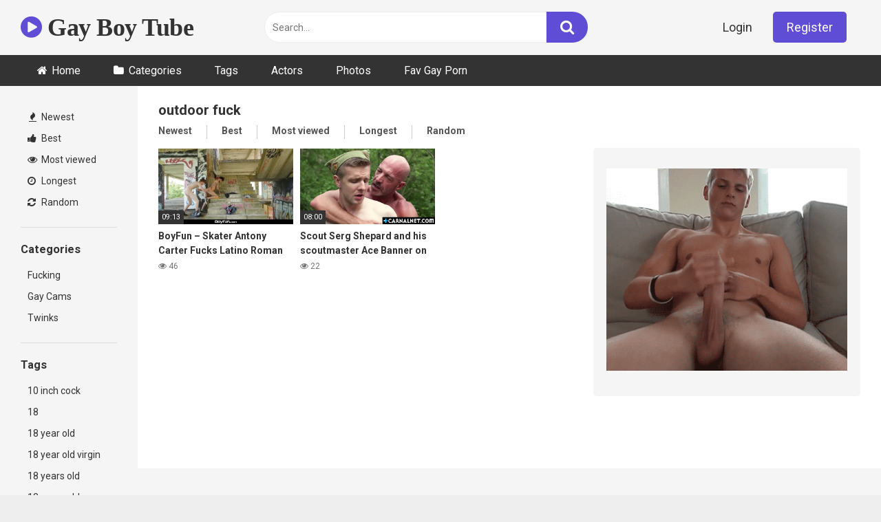

--- FILE ---
content_type: text/html; charset=UTF-8
request_url: https://gayboytube.org/tag/outdoor-fuck/
body_size: 14232
content:
<!DOCTYPE html>


<html lang="en-US">
<head>
<meta charset="UTF-8">
<meta content='width=device-width, initial-scale=1.0, maximum-scale=1.0, user-scalable=0' name='viewport' />
<link rel="profile" href="https://gmpg.org/xfn/11">
<link rel="icon" href="https://gayboytube.org/wp-content/uploads/2019/01/gayboytube.png">

<!-- Meta social networks -->

<!-- Temp Style -->


<style>
	.post-thumbnail {
		aspect-ratio: 16/9;
	}
	.post-thumbnail video,
	.post-thumbnail img {
		object-fit: cover;
	}

			@import url(https://fonts.googleapis.com/css?family=Open+Sans);
		body.custom-background {
		background-image: url();
		background-color: #181818!important;
		background-repeat: repeat;
		background-attachment: fixed;
	}
	.site-title a {
		font-family: Open Sans;
		font-size: 36px;
	}
	.site-branding .logo img {
		max-width: 300px;
		max-height: 120px;
		margin-top: 0px;
		margin-left: 0px;
	}
	a,
	.site-title a i,
	.thumb-block:hover span.title,
	.categories-list .thumb-block:hover .entry-header .cat-title:before,
	.required,
	.post-like a:hover i,
	.top-bar i:hover,
	.menu-toggle i,
	.main-navigation.toggled li:hover > a,
	.main-navigation.toggled li.focus > a,
	.main-navigation.toggled li.current_page_item > a,
	.main-navigation.toggled li.current-menu-item > a,
	#filters .filters-select:after,
	.top-bar .membership a i,
	.thumb-block:hover .photos-count i,
	.aside-filters span:hover a,
	.aside-filters span:hover a i,
	.filters a.active,
	.filters a:hover,
	.archive-aside a:hover,
	#video-links a:hover,
	#video-links a:hover i,
	.video-share .video-share-url a#clickme:hover,
	a#show-sharing-buttons.active,
	a#show-sharing-buttons.active i,
	.morelink:hover,
	.morelink:hover i,
	.footer-menu-container a:hover,
	.categories-list .thumb-block:hover .entry-header span,
	.tags-letter-block .tag-items .tag-item a:hover,
	.menu-toggle-open,
	.search-open {
		color: #5F4ED5;
	}
	button,
	.button,
	.btn,
	input[type="button"],
	input[type="reset"],
	input[type="submit"],
	.pagination ul li a.current,
	.pagination ul li a:hover,
	body #filters .label.secondary.active,
	.label.secondary:hover,
	.widget_categories ul li a:hover,
	a.tag-cloud-link:hover,
	.template-actors li a:hover,
	.rating-bar-meter,
	.vjs-play-progress,
	#filters .filters-options span:hover,
	.top-bar .social-share a:hover,
	.thumb-block:hover span.hd-video,
	.label:hover,
	.label:focus,
	.label:active,
	.mobile-pagination .pagination-nav span,
	.mobile-pagination .pagination-nav a {
		background-color: #5F4ED5!important;
	}
	button:hover,
	.button:hover {
		background-color: lighten(#5F4ED5,50%);
	}
	#video-tabs button.tab-link.active,
	.page-title,
	.page .entry-title,
	.comments-title,
	.comment-reply-title,
	input[type="text"]:focus,
	input[type="email"]:focus,
	input[type="url"]:focus,
	input[type="password"]:focus,
	input[type="search"]:focus,
	input[type="number"]:focus,
	input[type="tel"]:focus,
	input[type="range"]:focus,
	input[type="date"]:focus,
	input[type="month"]:focus,
	input[type="week"]:focus,
	input[type="time"]:focus,
	input[type="datetime"]:focus,
	input[type="datetime-local"]:focus,
	input[type="color"]:focus,
	textarea:focus,
	.filters a.active {
		border-color: #5F4ED5!important;
	}
	ul li.current-menu-item a {
		border-bottom-color: #5F4ED5!important;
	}
	.logo-watermark-img {
		max-width: px;
	}
	.video-js .vjs-big-play-button {
		background-color: #5F4ED5!important;
		border-color: #5F4ED5!important;
	}
</style>

<!-- Google Analytics -->

<!-- Meta Verification -->

<title>outdoor fuck &#8211; Gay Boy Tube</title>
<meta name='robots' content='max-image-preview:large' />

            <script data-no-defer="1" data-ezscrex="false" data-cfasync="false" data-pagespeed-no-defer data-cookieconsent="ignore">
                var ctPublicFunctions = {"_ajax_nonce":"1dd38ef059","_rest_nonce":"ac65c1f6ae","_ajax_url":"\/wp-admin\/admin-ajax.php","_rest_url":"https:\/\/gayboytube.org\/wp-json\/","data__cookies_type":"none","data__ajax_type":"rest","data__bot_detector_enabled":0,"data__frontend_data_log_enabled":1,"cookiePrefix":"","wprocket_detected":false,"host_url":"gayboytube.org","text__ee_click_to_select":"Click to select the whole data","text__ee_original_email":"The complete one is","text__ee_got_it":"Got it","text__ee_blocked":"Blocked","text__ee_cannot_connect":"Cannot connect","text__ee_cannot_decode":"Can not decode email. Unknown reason","text__ee_email_decoder":"CleanTalk email decoder","text__ee_wait_for_decoding":"The magic is on the way!","text__ee_decoding_process":"Please wait a few seconds while we decode the contact data."}
            </script>
        
            <script data-no-defer="1" data-ezscrex="false" data-cfasync="false" data-pagespeed-no-defer data-cookieconsent="ignore">
                var ctPublic = {"_ajax_nonce":"1dd38ef059","settings__forms__check_internal":"0","settings__forms__check_external":"0","settings__forms__force_protection":0,"settings__forms__search_test":"1","settings__forms__wc_add_to_cart":"0","settings__data__bot_detector_enabled":0,"settings__sfw__anti_crawler":0,"blog_home":"https:\/\/gayboytube.org\/","pixel__setting":"3","pixel__enabled":false,"pixel__url":"https:\/\/moderate11-v4.cleantalk.org\/pixel\/dbae815d834d0813d30231a3fe913d73.gif","data__email_check_before_post":"1","data__email_check_exist_post":0,"data__cookies_type":"none","data__key_is_ok":true,"data__visible_fields_required":true,"wl_brandname":"Anti-Spam by CleanTalk","wl_brandname_short":"CleanTalk","ct_checkjs_key":936144254,"emailEncoderPassKey":"32091029f74c0b32b8d86b7906740f4f","bot_detector_forms_excluded":"W10=","advancedCacheExists":false,"varnishCacheExists":false,"wc_ajax_add_to_cart":false,"theRealPerson":{"phrases":{"trpHeading":"The Real Person Badge!","trpContent1":"The commenter acts as a real person and verified as not a bot.","trpContent2":" Anti-Spam by CleanTalk","trpContentLearnMore":"Learn more"},"trpContentLink":"https:\/\/cleantalk.org\/help\/the-real-person?utm_id=&amp;utm_term=&amp;utm_source=admin_side&amp;utm_medium=trp_badge&amp;utm_content=trp_badge_link_click&amp;utm_campaign=apbct_links","imgPersonUrl":"https:\/\/gayboytube.org\/wp-content\/plugins\/cleantalk-spam-protect\/css\/images\/real_user.svg","imgShieldUrl":"https:\/\/gayboytube.org\/wp-content\/plugins\/cleantalk-spam-protect\/css\/images\/shield.svg"}}
            </script>
        <link rel='dns-prefetch' href='//fonts.googleapis.com' />
<link rel="alternate" type="application/rss+xml" title="Gay Boy Tube &raquo; Feed" href="https://gayboytube.org/feed/" />
<link rel="alternate" type="application/rss+xml" title="Gay Boy Tube &raquo; Comments Feed" href="https://gayboytube.org/comments/feed/" />
<link rel="alternate" type="application/rss+xml" title="Gay Boy Tube &raquo; outdoor fuck Tag Feed" href="https://gayboytube.org/tag/outdoor-fuck/feed/" />
<style id='wp-img-auto-sizes-contain-inline-css' type='text/css'>
img:is([sizes=auto i],[sizes^="auto," i]){contain-intrinsic-size:3000px 1500px}
/*# sourceURL=wp-img-auto-sizes-contain-inline-css */
</style>
<style id='wp-emoji-styles-inline-css' type='text/css'>

	img.wp-smiley, img.emoji {
		display: inline !important;
		border: none !important;
		box-shadow: none !important;
		height: 1em !important;
		width: 1em !important;
		margin: 0 0.07em !important;
		vertical-align: -0.1em !important;
		background: none !important;
		padding: 0 !important;
	}
/*# sourceURL=wp-emoji-styles-inline-css */
</style>
<link rel='stylesheet' id='cleantalk-public-css-css' href='https://gayboytube.org/wp-content/plugins/cleantalk-spam-protect/css/cleantalk-public.min.css?ver=6.70.1_1766332799' type='text/css' media='all' />
<link rel='stylesheet' id='cleantalk-email-decoder-css-css' href='https://gayboytube.org/wp-content/plugins/cleantalk-spam-protect/css/cleantalk-email-decoder.min.css?ver=6.70.1_1766332799' type='text/css' media='all' />
<link rel='stylesheet' id='cleantalk-trp-css-css' href='https://gayboytube.org/wp-content/plugins/cleantalk-spam-protect/css/cleantalk-trp.min.css?ver=6.70.1_1766332799' type='text/css' media='all' />
<link rel='stylesheet' id='wpst-font-awesome-css' href='https://gayboytube.org/wp-content/themes/ultimatube/assets/stylesheets/font-awesome/css/font-awesome.min.css?ver=4.7.0' type='text/css' media='all' />
<link rel='stylesheet' id='wpst-style-css' href='https://gayboytube.org/wp-content/themes/ultimatube/style.css?ver=1.6.0.1766332864' type='text/css' media='all' />
<link rel='stylesheet' id='wpst-roboto-font-css' href='https://fonts.googleapis.com/css?family=Roboto%3A400%2C700&#038;ver=1.6.0' type='text/css' media='all' />
<script type="text/javascript" src="https://gayboytube.org/wp-content/plugins/cleantalk-spam-protect/js/apbct-public-bundle_gathering.min.js?ver=6.70.1_1766332799" id="apbct-public-bundle_gathering.min-js-js"></script>
<script type="text/javascript" src="https://gayboytube.org/wp-includes/js/jquery/jquery.min.js?ver=3.7.1" id="jquery-core-js"></script>
<script type="text/javascript" src="https://gayboytube.org/wp-includes/js/jquery/jquery-migrate.min.js?ver=3.4.1" id="jquery-migrate-js"></script>
<link rel="https://api.w.org/" href="https://gayboytube.org/wp-json/" /><link rel="alternate" title="JSON" type="application/json" href="https://gayboytube.org/wp-json/wp/v2/tags/2607" /><link rel="EditURI" type="application/rsd+xml" title="RSD" href="https://gayboytube.org/xmlrpc.php?rsd" />
<meta name="generator" content="WordPress 6.9" />
<link rel="icon" href="https://gayboytube.org/wp-content/uploads/2017/06/cropped-gayboytube-150x150.png" sizes="32x32" />
<link rel="icon" href="https://gayboytube.org/wp-content/uploads/2017/06/cropped-gayboytube-300x300.png" sizes="192x192" />
<link rel="apple-touch-icon" href="https://gayboytube.org/wp-content/uploads/2017/06/cropped-gayboytube-300x300.png" />
<meta name="msapplication-TileImage" content="https://gayboytube.org/wp-content/uploads/2017/06/cropped-gayboytube-300x300.png" />
</head>  <body  class="archive tag tag-outdoor-fuck tag-2607 wp-theme-ultimatube hfeed">  <div id="page"> 	<a class="skip-link screen-reader-text" href="#content">Skip to content</a>  	<div class="header row"> 		<div class="site-branding"> 			<div class="logo"> 															<p class="site-title"><a href="https://gayboytube.org/" rel="home"> 																								<i class="fa fa-play-circle"></i> 	Gay Boy Tube</a></p> 										 				 							</div> 		</div><!-- .site-branding --> 		 		<div class="search-menu-mobile"> 	<div class="header-search-mobile"> 		<i class="fa fa-search"></i>     	</div>	 	<div id="menu-toggle"> 		<i class="fa fa-bars"></i> 	</div> </div>  <div class="header-search"> 	<form method="get" id="searchform" action="https://gayboytube.org/">         					<input class="input-group-field" value="Search..." name="s" id="s" onfocus="if (this.value == 'Search...') {this.value = '';}" onblur="if (this.value == '') {this.value = 'Search...';}" type="text" /> 				 		<input class="fa-input" type="submit" id="searchsubmit" value="&#xf002;" />         	</form> </div> 		<nav id="site-navigation" class="main-navigation" role="navigation"> 							<div class="membership">                                                           					                         						<span class="login"><a href="#wpst-login">Login</a></span>                         						<span class="login"><a class="button" href="#wpst-register">Register</a></span> 									</div> 						<div id="head-mobile"></div> 			<div class="button-nav"></div>			 			<ul id="menu-main-menu" class="menu"><li id="menu-item-5782" class="home-icon menu-item menu-item-type-custom menu-item-object-custom menu-item-home menu-item-5782"><a href="https://gayboytube.org">Home</a></li> <li id="menu-item-5783" class="cat-icon menu-item menu-item-type-post_type menu-item-object-page menu-item-5783"><a href="https://gayboytube.org/categories/">Categories</a></li> <li id="menu-item-12298" class="menu-item menu-item-type-post_type menu-item-object-page menu-item-12298"><a href="https://gayboytube.org/tags/">Tags</a></li> <li id="menu-item-12299" class="menu-item menu-item-type-post_type menu-item-object-page menu-item-12299"><a href="https://gayboytube.org/actors/">Actors</a></li> <li id="menu-item-6429" class="menu-item menu-item-type-post_type menu-item-object-page menu-item-6429"><a href="https://gayboytube.org/photos/">Photos</a></li> <li id="menu-item-11419" class="menu-item menu-item-type-custom menu-item-object-custom menu-item-11419"><a href="https://favgayporn.com/">Fav Gay Porn</a></li> </ul>		</nav> 	</div> 	<div class="clear"></div>   			<div class="happy-header-mobile"> 			<p><a target="_blank" href="https://favgayporn.com/category/best-gay-twinks-tubes/"><img border="0" src="https://gayboytube.org/wp-content/uploads/2019/01/tbf08.gif" width="300" height="50"></a></p>		</div>		 	 	<div id="content" class="site-content row"> 	<div id="primary" class="content-area"> 		<main id="main" class="site-main  					with-aside" role="main"> 			<div class="archive-aside"> 	     				<div class="aside-block aside-filters">        	 			<span><a class="" href="https://gayboytube.org/?filter=latest"><i class="fa fa-fire"></i> Newest</a></span> 			<span><a class="" href="https://gayboytube.org/?filter=popular"><i class="fa fa-thumbs-up"></i> Best</a></span> 			<span><a class="" href="https://gayboytube.org/?filter=most-viewed"><i class="fa fa-eye"></i> Most viewed</a></span>			 			<span><a class="" href="https://gayboytube.org/?filter=longest"><i class="fa fa-clock-o"></i> Longest</a></span> 			<span><a class="" href="https://gayboytube.org/?filter=random"><i class="fa fa-refresh"></i> Random</a></span>      		</div> 				<div class="aside-block aside-cats"> 			<h3>Categories</h3> 			<a href="https://gayboytube.org/category/fucking/" class="">Fucking</a><a href="https://gayboytube.org/category/gay-cams/" class="">Gay Cams</a><a href="https://gayboytube.org/category/twinks/" class="">Twinks</a>		</div> 				<div class="aside-block aside-tags"> 			<h3>Tags</h3> 			<a href="https://gayboytube.org/tag/10-inch-cock/" class="">10 inch cock</a><a href="https://gayboytube.org/tag/18/" class="">18</a><a href="https://gayboytube.org/tag/18-year-old/" class="">18 year old</a><a href="https://gayboytube.org/tag/18-year-old-virgin/" class="">18 year old virgin</a><a href="https://gayboytube.org/tag/18-years-old/" class="">18 years old</a><a href="https://gayboytube.org/tag/18-years-old-amateur/" class="">18 years old amateur</a><a href="https://gayboytube.org/tag/18yr/" class="">18yr</a><a href="https://gayboytube.org/tag/1st-time-anal/" class="">1st time anal</a><a href="https://gayboytube.org/tag/1st-time-cocksucker/" class="">1st time cocksucker</a><a href="https://gayboytube.org/tag/2b/" class="">2b</a><a href="https://gayboytube.org/tag/2b-cosplay/" class="">2b cosplay</a><a href="https://gayboytube.org/tag/3some/" class="">3some</a>				<a class="show-all-link" href="https://gayboytube.org/tags" title="All tags">All tags <i class="fa fa-angle-right"></i></a> 					</div> 				<div class="aside-block aside-actors"> 			<h3>Actors</h3>  			<a href="https://gayboytube.org/actor/ace/" class="">Ace</a><a href="https://gayboytube.org/actor/alex-killian/" class="">Alex Killian</a><a href="https://gayboytube.org/actor/alex-mecum/" class="">Alex Mecum</a><a href="https://gayboytube.org/actor/andy-taylor/" class="">Andy Taylor</a><a href="https://gayboytube.org/actor/ashton-summers/" class="">Ashton Summers</a><a href="https://gayboytube.org/actor/atlanta-grey/" class="">Atlanta Grey</a><a href="https://gayboytube.org/actor/austin-young/" class="">Austin Young</a><a href="https://gayboytube.org/actor/bastian-karim/" class="">Bastian Karim</a><a href="https://gayboytube.org/actor/bishop-angus/" class="">Bishop Angus</a><a href="https://gayboytube.org/actor/brad-kalvo/" class="">Brad Kalvo</a><a href="https://gayboytube.org/actor/brent-corrigan/" class="">Brent Corrigan</a><a href="https://gayboytube.org/actor/cage/" class="">Cage</a><a href="https://gayboytube.org/actor/chad-piper/" class="">Chad Piper</a><a href="https://gayboytube.org/actor/chenny/" class="">Chenny</a><a href="https://gayboytube.org/actor/colby-chambers/" class="">Colby Chambers</a><a href="https://gayboytube.org/actor/colby-london/" class="">Colby London</a><a href="https://gayboytube.org/actor/cooper-steel/" class="">Cooper Steel</a><a href="https://gayboytube.org/actor/craig-kennedy/" class="">Craig Kennedy</a><a href="https://gayboytube.org/actor/dakota/" class="">Dakota</a><a href="https://gayboytube.org/actor/dallas-steele/" class="">Dallas Steele</a><a href="https://gayboytube.org/actor/dante-martin/" class="">Dante Martin</a><a href="https://gayboytube.org/actor/derek-cline/" class="">Derek Cline</a><a href="https://gayboytube.org/actor/derrick-dime/" class="">Derrick Dime</a><a href="https://gayboytube.org/actor/devin-lewis/" class="">Devin Lewis</a><a href="https://gayboytube.org/actor/ethan-slade/" class="">Ethan Slade</a>				<a class="show-all-link" href="https://gayboytube.org/actors" title="All actors">All actors <i class="fa fa-angle-right"></i></a> 					</div> 	</div>			<div class="archive-content clearfix-after"> 									<header class="page-header"> 						<h1 class="widget-title">outdoor fuck</h1>     		<div class="filters"> 		<a class="filter-title" href="#!">Newest</a> 		<div class="filters-list"> 				 				<a class="" href="/tag/outdoor-fuck/?filter=latest">Newest</a> 				<a class="" href="/tag/outdoor-fuck/?filter=popular">Best</a>	 				<a class="" href="/tag/outdoor-fuck/?filter=most-viewed">Most viewed</a>				 				<a class="" href="/tag/outdoor-fuck/?filter=longest">Longest</a> 				<a class="" href="/tag/outdoor-fuck/?filter=random">Random</a>	 					</div> 	</div> 					</header><!-- .page-header --> 															<div class="video-list-content  																with-happy">						 						<div class="videos-list">						 							 <article data-video-id="video_1" data-main-thumb="https://gayboytube.org/wp-content/uploads/2025/03/boyfun-skater-antony-carter-fucks-latino-roman-capellini-outdoors-bareback.jpg" data-thumbs="https://ei.phncdn.com/videos/202006/23/326339912/original/(m=eafTGgaaaa)(mh=1sZQLFb5mo8Jzxdl)1.jpg,https://ei.phncdn.com/videos/202006/23/326339912/original/(m=eafTGgaaaa)(mh=1sZQLFb5mo8Jzxdl)2.jpg,https://ei.phncdn.com/videos/202006/23/326339912/original/(m=eafTGgaaaa)(mh=1sZQLFb5mo8Jzxdl)3.jpg,https://ei.phncdn.com/videos/202006/23/326339912/original/(m=eafTGgaaaa)(mh=1sZQLFb5mo8Jzxdl)4.jpg,https://ei.phncdn.com/videos/202006/23/326339912/original/(m=eafTGgaaaa)(mh=1sZQLFb5mo8Jzxdl)5.jpg,https://ei.phncdn.com/videos/202006/23/326339912/original/(m=eafTGgaaaa)(mh=1sZQLFb5mo8Jzxdl)6.jpg,https://ei.phncdn.com/videos/202006/23/326339912/original/(m=eafTGgaaaa)(mh=1sZQLFb5mo8Jzxdl)7.jpg,https://ei.phncdn.com/videos/202006/23/326339912/original/(m=eafTGgaaaa)(mh=1sZQLFb5mo8Jzxdl)8.jpg,https://ei.phncdn.com/videos/202006/23/326339912/original/(m=eafTGgaaaa)(mh=1sZQLFb5mo8Jzxdl)9.jpg,https://ei.phncdn.com/videos/202006/23/326339912/original/(m=eafTGgaaaa)(mh=1sZQLFb5mo8Jzxdl)10.jpg,https://ei.phncdn.com/videos/202006/23/326339912/original/(m=eafTGgaaaa)(mh=1sZQLFb5mo8Jzxdl)11.jpg,https://ei.phncdn.com/videos/202006/23/326339912/original/(m=eafTGgaaaa)(mh=1sZQLFb5mo8Jzxdl)12.jpg,https://ei.phncdn.com/videos/202006/23/326339912/original/(m=eafTGgaaaa)(mh=1sZQLFb5mo8Jzxdl)13.jpg,https://ei.phncdn.com/videos/202006/23/326339912/original/(m=eafTGgaaaa)(mh=1sZQLFb5mo8Jzxdl)14.jpg,https://ei.phncdn.com/videos/202006/23/326339912/original/(m=eafTGgaaaa)(mh=1sZQLFb5mo8Jzxdl)15.jpg,https://ei.phncdn.com/videos/202006/23/326339912/original/(m=eafTGgaaaa)(mh=1sZQLFb5mo8Jzxdl)16.jpg" class="thumb-block video-preview-item post-11901 post type-post status-publish format-video has-post-thumbnail hentry category-fucking tag-antony-carter tag-bareback tag-bareback-twinks tag-big-cock tag-boyfun tag-european tag-outdoor-blowjob tag-outdoor-fuck tag-outdoor-sex tag-outside tag-public tag-roman-capellini tag-twink-fuck tag-twink-porn tag-twinks-fucking post_format-post-format-video" data-post-id="11901"> 	<a href="https://gayboytube.org/boyfun-skater-antony-carter-fucks-latino-roman-capellini-outdoors-bareback/" title="BoyFun &#8211; Skater Antony Carter Fucks Latino Roman Capellini Outdoors Bareback"> 		<div class="post-thumbnail"> 			 			<div class="post-thumbnail-container"><img class="video-main-thumb" width="300" height="168.75" src="https://gayboytube.org/wp-content/uploads/2025/03/boyfun-skater-antony-carter-fucks-latino-roman-capellini-outdoors-bareback.jpg" alt="BoyFun &#8211; Skater Antony Carter Fucks Latino Roman Capellini Outdoors Bareback"></div>			<div class="video-overlay"></div>  						<span class="duration">09:13</span>		</div> 		<header class="entry-header"> 			<span class="title">BoyFun &#8211; Skater Antony Carter Fucks Latino Roman Capellini Outdoors Bareback</span> 							<div class="under-thumb"> 					<span class="views"><i class="fa fa-eye"></i> 46</span>									</div> 					</header> 	</a> </article>  <article data-video-id="video_2" data-main-thumb="https://gayboytube.org/wp-content/uploads/2024/09/scout-serg-shepard-and-his-scoutmaster-ace-banner-on-their-hiking-that-ends-up-into-an-outdoor-fuck-sesh.jpg" data-trailer="https://gayboytube.org/wp-content/uploads/2024/09/scout-serg-shepard-and-his-scoutmaster-ace-banner-on-their-hiking-that-ends-up-into-an-outdoor-fuck-sesh.mp4" class="thumb-block video-preview-item post-10718 post type-post status-publish format-video has-post-thumbnail hentry category-fucking tag-banner tag-fuck tag-outdoor tag-outdoor-fuck post_format-post-format-video actors-ace" data-post-id="10718"> 	<a href="https://gayboytube.org/scout-serg-shepard-and-his-scoutmaster-ace-banner-on-their-hiking-that-ends-up-into-an-outdoor-fuck-sesh/" title="Scout Serg Shepard and his scoutmaster Ace Banner on their hiking that ends up into an outdoor fuck sesh"> 		<div class="post-thumbnail"> 			 			<div class="post-thumbnail-container"><img class="video-main-thumb" width="300" height="168.75" src="https://gayboytube.org/wp-content/uploads/2024/09/scout-serg-shepard-and-his-scoutmaster-ace-banner-on-their-hiking-that-ends-up-into-an-outdoor-fuck-sesh.jpg" alt="Scout Serg Shepard and his scoutmaster Ace Banner on their hiking that ends up into an outdoor fuck sesh"></div>			<div class="video-overlay"></div>  						<span class="duration">08:00</span>		</div> 		<header class="entry-header"> 			<span class="title">Scout Serg Shepard and his scoutmaster Ace Banner on their hiking that ends up into an outdoor fuck sesh</span> 							<div class="under-thumb"> 					<span class="views"><i class="fa fa-eye"></i> 22</span>									</div> 					</header> 	</a> </article> 						</div> 													<div class="video-archive-ad"> 								<p><a target="_blank" href="https://www.gaylivecamly.com/"><img border="0" src="https://gayboytube.org/wp-content/uploads/2017/06/cam.gif" width="350" height="294"></a></p>							</div> 											</div> 								</div> 		</main><!-- #main --> 	</div><!-- #primary --> 		<div class="clear"></div>  					<div class="happy-footer"> 				<table border="0" width="100%">    <tr>      <td width="33%" align="center"><p><a target="_blank" href="https://www.gaylivecamly.com/"><img border="0" src="https://gayboytube.org/wp-content/uploads/2017/06/cam.gif" width="350" height="294"></a></p></td>      <td width="33%" align="center"><p><a target="_blank" href="https://gaylivecams.org/"><img border="0" src="https://gayboytube.org/wp-content/uploads/2017/06/cams.gif" width="350" height="294"></a></p></td>      <td width="34%" align="center"><p><a target="_blank" href="https://www.cutegaycams.com/"><img border="0" src="https://gayboytube.org/wp-content/uploads/2020/10/cam1.gif" width="350" height="294"></a></p></td>    </tr>  </table>  			</div> 							<div class="happy-footer-mobile"> 				<p><a href="https://www.gaylivecamly.com/"><img border="0" src="https://gayboytube.org/wp-content/uploads/2019/01/big.gif" width="300" height="389"></a></p>    			</div> 				 					<div class="footer-widget-zone">	 				<div class="row">				 					<div class="four-columns-footer"> 						<section id="widget_videos_block-5" class="widget widget_videos_block">			 	<a class="more-videos label" href="https://gayboytube.org/?filter=random													"><i class="fa fa-plus"></i> <span>More videos</span></a>  	<div class="video-widget-container"> 	<div class="videos-list"> 							 <article data-video-id="video_3" data-main-thumb="https://gayboytube.org/wp-content/uploads/2025/03/cuddle-up-scene-4.jpg" data-thumbs="https://ei.phncdn.com/videos/201603/28/72195392/original/(m=eafTGgaaaa)(mh=jGL3vNldpFRfOQQM)1.jpg,https://ei.phncdn.com/videos/201603/28/72195392/original/(m=eafTGgaaaa)(mh=jGL3vNldpFRfOQQM)2.jpg,https://ei.phncdn.com/videos/201603/28/72195392/original/(m=eafTGgaaaa)(mh=jGL3vNldpFRfOQQM)3.jpg,https://ei.phncdn.com/videos/201603/28/72195392/original/(m=eafTGgaaaa)(mh=jGL3vNldpFRfOQQM)4.jpg,https://ei.phncdn.com/videos/201603/28/72195392/original/(m=eafTGgaaaa)(mh=jGL3vNldpFRfOQQM)5.jpg,https://ei.phncdn.com/videos/201603/28/72195392/original/(m=eafTGgaaaa)(mh=jGL3vNldpFRfOQQM)6.jpg,https://ei.phncdn.com/videos/201603/28/72195392/original/(m=eafTGgaaaa)(mh=jGL3vNldpFRfOQQM)7.jpg,https://ei.phncdn.com/videos/201603/28/72195392/original/(m=eafTGgaaaa)(mh=jGL3vNldpFRfOQQM)8.jpg,https://ei.phncdn.com/videos/201603/28/72195392/original/(m=eafTGgaaaa)(mh=jGL3vNldpFRfOQQM)9.jpg,https://ei.phncdn.com/videos/201603/28/72195392/original/(m=eafTGgaaaa)(mh=jGL3vNldpFRfOQQM)10.jpg,https://ei.phncdn.com/videos/201603/28/72195392/original/(m=eafTGgaaaa)(mh=jGL3vNldpFRfOQQM)11.jpg,https://ei.phncdn.com/videos/201603/28/72195392/original/(m=eafTGgaaaa)(mh=jGL3vNldpFRfOQQM)12.jpg,https://ei.phncdn.com/videos/201603/28/72195392/original/(m=eafTGgaaaa)(mh=jGL3vNldpFRfOQQM)13.jpg,https://ei.phncdn.com/videos/201603/28/72195392/original/(m=eafTGgaaaa)(mh=jGL3vNldpFRfOQQM)14.jpg,https://ei.phncdn.com/videos/201603/28/72195392/original/(m=eafTGgaaaa)(mh=jGL3vNldpFRfOQQM)15.jpg,https://ei.phncdn.com/videos/201603/28/72195392/original/(m=eafTGgaaaa)(mh=jGL3vNldpFRfOQQM)16.jpg" class="thumb-block video-preview-item post-12141 post type-post status-publish format-video has-post-thumbnail hentry category-fucking tag-anal tag-bareback-anal tag-bareback-twinks tag-double-anal tag-gays-bareback tag-gays-boys tag-gays-fucking tag-staxus tag-teen-twinks tag-twinks-anal tag-twinks-raw tag-young-twinks post_format-post-format-video" data-post-id="12141"> 	<a href="https://gayboytube.org/cuddle-up-scene-4/" title="cuddle up scene 4"> 		<div class="post-thumbnail"> 			 			<div class="post-thumbnail-container"><img class="video-main-thumb" width="300" height="168.75" src="https://gayboytube.org/wp-content/uploads/2025/03/cuddle-up-scene-4.jpg" alt="cuddle up scene 4"></div>			<div class="video-overlay"></div>  						<span class="duration">05:00</span>		</div> 		<header class="entry-header"> 			<span class="title">cuddle up scene 4</span> 							<div class="under-thumb"> 					<span class="views"><i class="fa fa-eye"></i> 161</span>									</div> 					</header> 	</a> </article> 						 <article data-video-id="video_4" data-main-thumb="https://gayboytube.org/wp-content/uploads/2024/09/barebacked-by-hot-cop.jpg" data-trailer="https://gayboytube.org/wp-content/uploads/2024/09/barebacked-by-hot-cop.mp4" class="thumb-block video-preview-item post-10657 post type-post status-publish format-video has-post-thumbnail hentry category-fucking tag-cop tag-hot post_format-post-format-video" data-post-id="10657"> 	<a href="https://gayboytube.org/barebacked-by-hot-cop/" title="Barebacked by hot cop"> 		<div class="post-thumbnail"> 			 			<div class="post-thumbnail-container"><img class="video-main-thumb" width="300" height="168.75" src="https://gayboytube.org/wp-content/uploads/2024/09/barebacked-by-hot-cop.jpg" alt="Barebacked by hot cop"></div>			<div class="video-overlay"></div>  						<span class="duration">07:00</span>		</div> 		<header class="entry-header"> 			<span class="title">Barebacked by hot cop</span> 							<div class="under-thumb"> 					<span class="views"><i class="fa fa-eye"></i> 19</span>									</div> 					</header> 	</a> </article> 						 <article data-video-id="video_5" data-main-thumb="https://gayboytube.org/wp-content/uploads/2025/03/japanese-twinks-eating-ass-sucking-dick-and-fucking-tight-asian-asses.jpg" data-thumbs="https://ei.phncdn.com/videos/201908/18/242409591/original/(m=eafTGgaaaa)(mh=pMN-T-FKtVQpZoFN)1.jpg,https://ei.phncdn.com/videos/201908/18/242409591/original/(m=eafTGgaaaa)(mh=pMN-T-FKtVQpZoFN)2.jpg,https://ei.phncdn.com/videos/201908/18/242409591/original/(m=eafTGgaaaa)(mh=pMN-T-FKtVQpZoFN)3.jpg,https://ei.phncdn.com/videos/201908/18/242409591/original/(m=eafTGgaaaa)(mh=pMN-T-FKtVQpZoFN)4.jpg,https://ei.phncdn.com/videos/201908/18/242409591/original/(m=eafTGgaaaa)(mh=pMN-T-FKtVQpZoFN)5.jpg,https://ei.phncdn.com/videos/201908/18/242409591/original/(m=eafTGgaaaa)(mh=pMN-T-FKtVQpZoFN)6.jpg,https://ei.phncdn.com/videos/201908/18/242409591/original/(m=eafTGgaaaa)(mh=pMN-T-FKtVQpZoFN)7.jpg,https://ei.phncdn.com/videos/201908/18/242409591/original/(m=eafTGgaaaa)(mh=pMN-T-FKtVQpZoFN)8.jpg,https://ei.phncdn.com/videos/201908/18/242409591/original/(m=eafTGgaaaa)(mh=pMN-T-FKtVQpZoFN)9.jpg,https://ei.phncdn.com/videos/201908/18/242409591/original/(m=eafTGgaaaa)(mh=pMN-T-FKtVQpZoFN)10.jpg,https://ei.phncdn.com/videos/201908/18/242409591/original/(m=eafTGgaaaa)(mh=pMN-T-FKtVQpZoFN)11.jpg,https://ei.phncdn.com/videos/201908/18/242409591/original/(m=eafTGgaaaa)(mh=pMN-T-FKtVQpZoFN)12.jpg,https://ei.phncdn.com/videos/201908/18/242409591/original/(m=eafTGgaaaa)(mh=pMN-T-FKtVQpZoFN)13.jpg,https://ei.phncdn.com/videos/201908/18/242409591/original/(m=eafTGgaaaa)(mh=pMN-T-FKtVQpZoFN)14.jpg,https://ei.phncdn.com/videos/201908/18/242409591/original/(m=eafTGgaaaa)(mh=pMN-T-FKtVQpZoFN)15.jpg,https://ei.phncdn.com/videos/201908/18/242409591/original/(m=eafTGgaaaa)(mh=pMN-T-FKtVQpZoFN)16.jpg" class="thumb-block video-preview-item post-11898 post type-post status-publish format-video has-post-thumbnail hentry category-fucking tag-asian-twinks tag-asian-uncensored-hd tag-brunette tag-erotic tag-japanboyz tag-japanese-anal tag-japanese-gay-twinks tag-japanese-uncensored tag-rimming tag-sensual tag-slim post_format-post-format-video" data-post-id="11898"> 	<a href="https://gayboytube.org/japanese-twinks-eating-ass-sucking-dick-and-fucking-tight-asian-asses/" title="Japanese Twinks eating ass, sucking dick and fucking tight Asian asses"> 		<div class="post-thumbnail"> 			 			<div class="post-thumbnail-container"><img class="video-main-thumb" width="300" height="168.75" src="https://gayboytube.org/wp-content/uploads/2025/03/japanese-twinks-eating-ass-sucking-dick-and-fucking-tight-asian-asses.jpg" alt="Japanese Twinks eating ass, sucking dick and fucking tight Asian asses"></div>			<div class="video-overlay"></div>  						<span class="duration">19:55</span>		</div> 		<header class="entry-header"> 			<span class="title">Japanese Twinks eating ass, sucking dick and fucking tight Asian asses</span> 							<div class="under-thumb"> 					<span class="views"><i class="fa fa-eye"></i> 43</span>									</div> 					</header> 	</a> </article> 						 <article data-video-id="video_6" data-main-thumb="https://gayboytube.org/wp-content/uploads/2024/12/moviebao-rick-and-andrei.jpg" data-thumbs="https://tn.thegay.com/contents/videos_screenshots/1572000/1572201/240x180/1.jpg,https://tn.thegay.com/contents/videos_screenshots/1572000/1572201/240x180/2.jpg,https://tn.thegay.com/contents/videos_screenshots/1572000/1572201/240x180/3.jpg,https://tn.thegay.com/contents/videos_screenshots/1572000/1572201/240x180/4.jpg,https://tn.thegay.com/contents/videos_screenshots/1572000/1572201/240x180/5.jpg" class="thumb-block video-preview-item post-11483 post type-post status-publish format-video has-post-thumbnail hentry category-fucking tag-anal tag-anal-fuck tag-assfucking tag-cum-inside tag-dripping tag-lace tag-lingerie tag-throat-fucked tag-underwear post_format-post-format-video" data-post-id="11483"> 	<a href="https://gayboytube.org/moviebao-rick-and-andrei/" title="[movie][bao] Rick And Andrei"> 		<div class="post-thumbnail"> 			 			<div class="post-thumbnail-container"><img class="video-main-thumb" width="300" height="168.75" src="https://gayboytube.org/wp-content/uploads/2024/12/moviebao-rick-and-andrei.jpg" alt="[movie][bao] Rick And Andrei"></div>			<div class="video-overlay"></div>  						<span class="duration">19:07</span>		</div> 		<header class="entry-header"> 			<span class="title">[movie][bao] Rick And Andrei</span> 							<div class="under-thumb"> 					<span class="views"><i class="fa fa-eye"></i> 19</span>									</div> 					</header> 	</a> </article> 						 <article data-video-id="video_7" data-main-thumb="https://gayboytube.org/wp-content/uploads/2024/12/jeremy-gets-into-aiden.jpg" data-thumbs="https://tn.thegay.com/contents/videos_screenshots/1576000/1576227/240x180/1.jpg,https://tn.thegay.com/contents/videos_screenshots/1576000/1576227/240x180/2.jpg,https://tn.thegay.com/contents/videos_screenshots/1576000/1576227/240x180/3.jpg,https://tn.thegay.com/contents/videos_screenshots/1576000/1576227/240x180/4.jpg,https://tn.thegay.com/contents/videos_screenshots/1576000/1576227/240x180/5.jpg" class="thumb-block video-preview-item post-11576 post type-post status-publish format-video has-post-thumbnail hentry category-twinks tag-anal tag-anal-fuck tag-assfucking tag-blowjob-cumshot tag-jizz tag-lace tag-lingerie tag-throat-fucked tag-underwear post_format-post-format-video" data-post-id="11576"> 	<a href="https://gayboytube.org/jeremy-gets-into-aiden/" title="Jeremy Gets Into Aiden"> 		<div class="post-thumbnail"> 			 			<div class="post-thumbnail-container"><img class="video-main-thumb" width="300" height="168.75" src="https://gayboytube.org/wp-content/uploads/2024/12/jeremy-gets-into-aiden.jpg" alt="Jeremy Gets Into Aiden"></div>			<div class="video-overlay"></div>  						<span class="duration">18:08</span>		</div> 		<header class="entry-header"> 			<span class="title">Jeremy Gets Into Aiden</span> 							<div class="under-thumb"> 					<span class="views"><i class="fa fa-eye"></i> 53</span>									</div> 					</header> 	</a> </article> 						 <article data-video-id="video_8" data-main-thumb="https://gayboytube.org/wp-content/uploads/2025/03/d0bad180d0b0d181d0b8d0b2d18bd0b9-d0bfd0b0d180d0b5d0bdd18c-d0b4d180d0bed187d0b8d182-d181d0b2d0bed0b9-d0b1d0bed0bbd18cd188d0bed0b9-d187.jpg" data-thumbs="https://ei.phncdn.com/videos/202207/25/412375601/original/(m=eaf8Ggaaaa)(mh=i9-IgK_jhgSQ9qyt)1.jpg,https://ei.phncdn.com/videos/202207/25/412375601/original/(m=eaf8Ggaaaa)(mh=i9-IgK_jhgSQ9qyt)2.jpg,https://ei.phncdn.com/videos/202207/25/412375601/original/(m=eaf8Ggaaaa)(mh=i9-IgK_jhgSQ9qyt)3.jpg,https://ei.phncdn.com/videos/202207/25/412375601/original/(m=eaf8Ggaaaa)(mh=i9-IgK_jhgSQ9qyt)4.jpg,https://ei.phncdn.com/videos/202207/25/412375601/original/(m=eaf8Ggaaaa)(mh=i9-IgK_jhgSQ9qyt)5.jpg,https://ei.phncdn.com/videos/202207/25/412375601/original/(m=eaf8Ggaaaa)(mh=i9-IgK_jhgSQ9qyt)6.jpg,https://ei.phncdn.com/videos/202207/25/412375601/original/(m=eaf8Ggaaaa)(mh=i9-IgK_jhgSQ9qyt)7.jpg,https://ei.phncdn.com/videos/202207/25/412375601/original/(m=eaf8Ggaaaa)(mh=i9-IgK_jhgSQ9qyt)8.jpg,https://ei.phncdn.com/videos/202207/25/412375601/original/(m=eaf8Ggaaaa)(mh=i9-IgK_jhgSQ9qyt)9.jpg,https://ei.phncdn.com/videos/202207/25/412375601/original/(m=eaf8Ggaaaa)(mh=i9-IgK_jhgSQ9qyt)10.jpg,https://ei.phncdn.com/videos/202207/25/412375601/original/(m=eaf8Ggaaaa)(mh=i9-IgK_jhgSQ9qyt)11.jpg,https://ei.phncdn.com/videos/202207/25/412375601/original/(m=eaf8Ggaaaa)(mh=i9-IgK_jhgSQ9qyt)12.jpg,https://ei.phncdn.com/videos/202207/25/412375601/original/(m=eaf8Ggaaaa)(mh=i9-IgK_jhgSQ9qyt)13.jpg,https://ei.phncdn.com/videos/202207/25/412375601/original/(m=eaf8Ggaaaa)(mh=i9-IgK_jhgSQ9qyt)14.jpg,https://ei.phncdn.com/videos/202207/25/412375601/original/(m=eaf8Ggaaaa)(mh=i9-IgK_jhgSQ9qyt)15.jpg,https://ei.phncdn.com/videos/202207/25/412375601/original/(m=eaf8Ggaaaa)(mh=i9-IgK_jhgSQ9qyt)16.jpg" class="thumb-block video-preview-item post-12173 post type-post status-publish format-video has-post-thumbnail hentry category-twinks tag-abs tag-big-cock tag-blonde-boy tag-cum tag-euro tag-hot-body tag-hot-guy tag-huge-cumshot tag-hunk tag-jacking-off tag-jerk-off tag-jerking-off tag-russian tag-sexy-man tag-solo-boy post_format-post-format-video" data-post-id="12173"> 	<a href="https://gayboytube.org/%d0%ba%d1%80%d0%b0%d1%81%d0%b8%d0%b2%d1%8b%d0%b9-%d0%bf%d0%b0%d1%80%d0%b5%d0%bd%d1%8c-%d0%b4%d1%80%d0%be%d1%87%d0%b8%d1%82-%d1%81%d0%b2%d0%be%d0%b9-%d0%b1%d0%be%d0%bb%d1%8c%d1%88%d0%be%d0%b9-%d1%87/" title="Красивый парень дрочит свой большой член и кончает"> 		<div class="post-thumbnail"> 			 			<div class="post-thumbnail-container"><img class="video-main-thumb" width="300" height="168.75" src="https://gayboytube.org/wp-content/uploads/2025/03/d0bad180d0b0d181d0b8d0b2d18bd0b9-d0bfd0b0d180d0b5d0bdd18c-d0b4d180d0bed187d0b8d182-d181d0b2d0bed0b9-d0b1d0bed0bbd18cd188d0bed0b9-d187.jpg" alt="Красивый парень дрочит свой большой член и кончает"></div>			<div class="video-overlay"></div>  						<span class="duration">07:33</span>		</div> 		<header class="entry-header"> 			<span class="title">Красивый парень дрочит свой большой член и кончает</span> 							<div class="under-thumb"> 					<span class="views"><i class="fa fa-eye"></i> 104</span>									</div> 					</header> 	</a> </article> 						 <article data-video-id="video_9" data-main-thumb="https://gayboytube.org/wp-content/uploads/2024/09/immature-brat-stepson-getting-punished-by-his-angry-daddy-soncreep.jpg" data-trailer="https://gayboytube.org/wp-content/uploads/2024/09/immature-brat-stepson-getting-punished-by-his-angry-daddy-soncreep.mp4" class="thumb-block video-preview-item post-10859 post type-post status-publish format-video has-post-thumbnail hentry category-fucking tag-daddy post_format-post-format-video" data-post-id="10859"> 	<a href="https://gayboytube.org/immature-brat-stepson-getting-punished-by-his-angry-daddy-soncreep/" title="Immature Brat Stepson Getting Punished by His Angry Daddy &#8211; Soncreep"> 		<div class="post-thumbnail"> 			 			<div class="post-thumbnail-container"><img class="video-main-thumb" width="300" height="168.75" src="https://gayboytube.org/wp-content/uploads/2024/09/immature-brat-stepson-getting-punished-by-his-angry-daddy-soncreep.jpg" alt="Immature Brat Stepson Getting Punished by His Angry Daddy &#8211; Soncreep"></div>			<div class="video-overlay"></div>  						<span class="duration">08:00</span>		</div> 		<header class="entry-header"> 			<span class="title">Immature Brat Stepson Getting Punished by His Angry Daddy &#8211; Soncreep</span> 							<div class="under-thumb"> 					<span class="views"><i class="fa fa-eye"></i> 40</span>									</div> 					</header> 	</a> </article> 						 <article data-video-id="video_10" data-main-thumb="https://gayboytube.org/wp-content/uploads/2024/12/hottest-xxx-movie-homo-rimjob-hottest-uncut.jpg" data-thumbs="https://tn.thegay.com/contents/videos_screenshots/1572000/1572861/240x180/1.jpg,https://tn.thegay.com/contents/videos_screenshots/1572000/1572861/240x180/2.jpg,https://tn.thegay.com/contents/videos_screenshots/1572000/1572861/240x180/3.jpg,https://tn.thegay.com/contents/videos_screenshots/1572000/1572861/240x180/4.jpg,https://tn.thegay.com/contents/videos_screenshots/1572000/1572861/240x180/5.jpg" class="thumb-block video-preview-item post-11473 post type-post status-publish format-video has-post-thumbnail hentry category-fucking tag-anal tag-anal-fuck tag-assfucking tag-assjob tag-banging tag-bbc-big-black-cock tag-big-cock-anal-sex tag-black-cock tag-cum-inside tag-dripping tag-ebony tag-ebony-anal-sex tag-ebony-big-cock tag-jock tag-lace tag-lingerie tag-rimjob tag-underwear tag-veiny post_format-post-format-video" data-post-id="11473"> 	<a href="https://gayboytube.org/hottest-xxx-movie-homo-rimjob-hottest-uncut/" title="Hottest Xxx Movie Homo Rimjob Hottest Uncut"> 		<div class="post-thumbnail"> 			 			<div class="post-thumbnail-container"><img class="video-main-thumb" width="300" height="168.75" src="https://gayboytube.org/wp-content/uploads/2024/12/hottest-xxx-movie-homo-rimjob-hottest-uncut.jpg" alt="Hottest Xxx Movie Homo Rimjob Hottest Uncut"></div>			<div class="video-overlay"></div>  						<span class="duration">37:22</span>		</div> 		<header class="entry-header"> 			<span class="title">Hottest Xxx Movie Homo Rimjob Hottest Uncut</span> 							<div class="under-thumb"> 					<span class="views"><i class="fa fa-eye"></i> 40</span>									</div> 					</header> 	</a> </article> 			</div> 				</div>  	<div class="clear"></div> 			</section><section id="text-5" class="widget widget_text"><h2 class="widget-title">Links</h2>			<div class="textwidget"><table border="0" width="100%" cellpadding="2"> <tbody> <tr> <td width="100%"><a href="https://favgayporn.com/" target="_blank" rel="noopener"><b>Fav Gay Porn</b></a></td> </tr> <tr> <td width="100%"><a href="https://gaytwerk.com/cumshot/" target="_blank" rel="noopener"><b>Gay Twerk Big Dick</b></a></td> </tr> <tr> <td width="100%"><a href="https://guy69.com/All/new/1/" target="_blank" rel="noopener"><b>Guy69.com</b></a></td> </tr> <tr> <td width="100%"><a href="https://cumforgay.com/" target="_blank" rel="noopener"><b>Cum For Gay</b></a></td> </tr> <tr> <td width="100%"><a href="https://twinklounge.com/" target="_blank" rel="noopener"><b>Twink Lounge</b></a></td> </tr> <tr> <td width="100%"><a href="https://teengaysvideo.com/" target="_blank" rel="noopener"><b>Teen Gays Video</b></a></td> </tr> <tr> <td width="100%"><a href="https://boyporntube.com/" target="_blank" rel="noopener"><b>Boy Porn Tube</b></a></td> </tr> <tr> <td width="100%"><a href="http://twinkboyslove.net/" target="_blank" rel="noopener"><b>Gay Boys Sex</b></a></td> </tr> <tr> <td width="100%"><a href="https://nudesexytwinks.net/ " target="_blank" rel="noopener"><b>Naked Gay Twinks</b></a></td> </tr> <tr> <td width="100%"><a href="http://porn-twinks.com/" target="_blank" rel="noopener"><b>Gay Teen Porn</b></a></td> </tr> <tr> <td width="100%"><a href="https://www.boyvideotube.com/" target="_blank" rel="noopener"><b>You Tube Gay Twinks</b></a></td> </tr> <tr> <td width="100%"><a href="https://123gayporn.com/" target="_blank" rel="noopener"><b>123 Gay Porn</b></a></td> </tr> <tr> <td width="100%"><a href="https://www.cutegaycams.com/" target="_blank" rel="noopener"><b>Cute Gay Cams</b></a></td> </tr> <tr> <td width="100%"><a href="https://teensgaysvideo.com/" target="_blank" rel="noopener"><b>Teens Gays Video</b></a></td> </tr> <tr> <td width="100%"><a href="https://iwantgayporn.com/" target="_blank" rel="noopener"><b>I Want Gay Porn</b></a></td> </tr> <tr> <td width="100%"><a href="https://theporngay.com/" target="_blank" rel="noopener"><b>The Porn Gay</b></a></td> </tr> <tr> <td width="100%"><a href="https://www.liveboys.online/" target="_blank" rel="noopener"><b>Live Boys Online</b></a></td> </tr> <tr> <td width="100%"><a href="https://camgayboys.com/" target="_blank" rel="noopener"><b>Cam Gay Boys</b></a></td> </tr> <tr> <td width="100%"><a href="https://gaysteensvideo.com/" target="_blank" rel="noopener"><b>Gays Teens Video</b></a></td> </tr> <tr> <td width="100%"><a href="https://www.gaypornwire.com/" target="_blank" rel="noopener"><b>Gay Porn Wire</b></a></td> </tr> </tbody> </table> </div> 		</section><section id="linkcat-0" class="widget widget_links"><h2 class="widget-title">Bookmarks</h2> 	<ul class='xoxo blogroll'> <li><a href="https://cockstuff.com/index.php/category/videos/" target="_blank">Amateur Leaked Gay Porn Videos</a></li> <li><a href="https://bfsnude.com/" target="_blank">BFS Nude</a></li> <li><a href="https://www.boycamshow.com/" target="_blank">Boy Cam Show</a></li> <li><a href="https://camgay.org/" target="_blank">CamGay.org</a></li> <li><a href="https://exbfs.net/" target="_blank">ExBFS &#8211; Gay Onlyfans Leaks</a></li> <li><a href="https://gayjackers.com/" target="_blank">Free gay porn from OnlyFans</a></li> <li><a href="https://gaylivewebcam.com/" target="_blank">Gay Live Webcam</a></li> <li><a href="https://gaynudesex.com/" target="_blank">Gay Nude Sex</a></li> <li><a href="https://nudegayvideos.com/" target="_blank">Nude Gay Videos</a></li> <li><a href="https://gaymales.org/index.php/category/videos/" target="_blank">OnlyFans Leaks</a></li> <li><a href="https://sexgay.info/" target="_blank">SexGay.info</a></li> <li><a href="https://xxxqxxx.com/" target="_blank">Xxxqxxx.com</a></li>  	</ul> </section> <section id="widget_videos_block-6" class="widget widget_videos_block">			 	<a class="more-videos label" href="https://gayboytube.org/?filter=popular													"><i class="fa fa-plus"></i> <span>More videos</span></a>  	<div class="video-widget-container"> 	<div class="videos-list"> 							 <article data-video-id="video_11" data-main-thumb="https://gayboytube.org/wp-content/uploads/2025/03/the-neighbors-are-looking-in-my-window-but-i-dont-care-because-im-very-horny.jpg" data-thumbs="https://ei.phncdn.com/videos/202403/01/448911571/original/(m=eaf8Ggaaaa)(mh=pPNf-hXMl99gVS4p)1.jpg,https://ei.phncdn.com/videos/202403/01/448911571/original/(m=eaf8Ggaaaa)(mh=pPNf-hXMl99gVS4p)2.jpg,https://ei.phncdn.com/videos/202403/01/448911571/original/(m=eaf8Ggaaaa)(mh=pPNf-hXMl99gVS4p)3.jpg,https://ei.phncdn.com/videos/202403/01/448911571/original/(m=eaf8Ggaaaa)(mh=pPNf-hXMl99gVS4p)4.jpg,https://ei.phncdn.com/videos/202403/01/448911571/original/(m=eaf8Ggaaaa)(mh=pPNf-hXMl99gVS4p)5.jpg,https://ei.phncdn.com/videos/202403/01/448911571/original/(m=eaf8Ggaaaa)(mh=pPNf-hXMl99gVS4p)6.jpg,https://ei.phncdn.com/videos/202403/01/448911571/original/(m=eaf8Ggaaaa)(mh=pPNf-hXMl99gVS4p)7.jpg,https://ei.phncdn.com/videos/202403/01/448911571/original/(m=eaf8Ggaaaa)(mh=pPNf-hXMl99gVS4p)8.jpg,https://ei.phncdn.com/videos/202403/01/448911571/original/(m=eaf8Ggaaaa)(mh=pPNf-hXMl99gVS4p)9.jpg,https://ei.phncdn.com/videos/202403/01/448911571/original/(m=eaf8Ggaaaa)(mh=pPNf-hXMl99gVS4p)10.jpg,https://ei.phncdn.com/videos/202403/01/448911571/original/(m=eaf8Ggaaaa)(mh=pPNf-hXMl99gVS4p)11.jpg,https://ei.phncdn.com/videos/202403/01/448911571/original/(m=eaf8Ggaaaa)(mh=pPNf-hXMl99gVS4p)12.jpg,https://ei.phncdn.com/videos/202403/01/448911571/original/(m=eaf8Ggaaaa)(mh=pPNf-hXMl99gVS4p)13.jpg,https://ei.phncdn.com/videos/202403/01/448911571/original/(m=eaf8Ggaaaa)(mh=pPNf-hXMl99gVS4p)14.jpg,https://ei.phncdn.com/videos/202403/01/448911571/original/(m=eaf8Ggaaaa)(mh=pPNf-hXMl99gVS4p)15.jpg,https://ei.phncdn.com/videos/202403/01/448911571/original/(m=eaf8Ggaaaa)(mh=pPNf-hXMl99gVS4p)16.jpg" class="thumb-block video-preview-item post-12166 post type-post status-publish format-video has-post-thumbnail hentry category-twinks tag-18-year-old tag-big-cock tag-cute tag-gay tag-homemade tag-hot tag-huge-cock tag-jacking-off tag-jerking-off tag-porn tag-skinny tag-slim tag-solo tag-solo-twink post_format-post-format-video" data-post-id="12166"> 	<a href="https://gayboytube.org/the-neighbors-are-looking-in-my-window-but-i-dont-care-because-im-very-horny/" title="The Neighbors Are Looking In My Window But I Don&#8217;t Care Because I&#8217;m Very Horny!"> 		<div class="post-thumbnail"> 			 			<div class="post-thumbnail-container"><img class="video-main-thumb" width="300" height="168.75" src="https://gayboytube.org/wp-content/uploads/2025/03/the-neighbors-are-looking-in-my-window-but-i-dont-care-because-im-very-horny.jpg" alt="The Neighbors Are Looking In My Window But I Don&#8217;t Care Because I&#8217;m Very Horny!"></div>			<div class="video-overlay"></div>  						<span class="duration">05:27</span>		</div> 		<header class="entry-header"> 			<span class="title">The Neighbors Are Looking In My Window But I Don&#8217;t Care Because I&#8217;m Very Horny!</span> 							<div class="under-thumb"> 					<span class="views"><i class="fa fa-eye"></i> 476</span>					<span class="rating"><i class="fa fa-thumbs-up"></i> 100%</span>				</div> 					</header> 	</a> </article> 						 <article data-video-id="video_12" data-main-thumb="https://gayboytube.org/wp-content/uploads/2025/03/fill-my-boy-hole-sir.jpg" data-thumbs="https://ei.phncdn.com/videos/201901/31/204958121/original/(m=eafTGgaaaa)(mh=S243eX0wuYQrJuFP)1.jpg,https://ei.phncdn.com/videos/201901/31/204958121/original/(m=eafTGgaaaa)(mh=S243eX0wuYQrJuFP)2.jpg,https://ei.phncdn.com/videos/201901/31/204958121/original/(m=eafTGgaaaa)(mh=S243eX0wuYQrJuFP)3.jpg,https://ei.phncdn.com/videos/201901/31/204958121/original/(m=eafTGgaaaa)(mh=S243eX0wuYQrJuFP)4.jpg,https://ei.phncdn.com/videos/201901/31/204958121/original/(m=eafTGgaaaa)(mh=S243eX0wuYQrJuFP)5.jpg,https://ei.phncdn.com/videos/201901/31/204958121/original/(m=eafTGgaaaa)(mh=S243eX0wuYQrJuFP)6.jpg,https://ei.phncdn.com/videos/201901/31/204958121/original/(m=eafTGgaaaa)(mh=S243eX0wuYQrJuFP)7.jpg,https://ei.phncdn.com/videos/201901/31/204958121/original/(m=eafTGgaaaa)(mh=S243eX0wuYQrJuFP)8.jpg,https://ei.phncdn.com/videos/201901/31/204958121/original/(m=eafTGgaaaa)(mh=S243eX0wuYQrJuFP)9.jpg,https://ei.phncdn.com/videos/201901/31/204958121/original/(m=eafTGgaaaa)(mh=S243eX0wuYQrJuFP)10.jpg,https://ei.phncdn.com/videos/201901/31/204958121/original/(m=eafTGgaaaa)(mh=S243eX0wuYQrJuFP)11.jpg,https://ei.phncdn.com/videos/201901/31/204958121/original/(m=eafTGgaaaa)(mh=S243eX0wuYQrJuFP)12.jpg,https://ei.phncdn.com/videos/201901/31/204958121/original/(m=eafTGgaaaa)(mh=S243eX0wuYQrJuFP)13.jpg,https://ei.phncdn.com/videos/201901/31/204958121/original/(m=eafTGgaaaa)(mh=S243eX0wuYQrJuFP)14.jpg,https://ei.phncdn.com/videos/201901/31/204958121/original/(m=eafTGgaaaa)(mh=S243eX0wuYQrJuFP)15.jpg,https://ei.phncdn.com/videos/201901/31/204958121/original/(m=eafTGgaaaa)(mh=S243eX0wuYQrJuFP)16.jpg" class="thumb-block video-preview-item post-11944 post type-post status-publish format-video has-post-thumbnail hentry category-fucking tag-bareback tag-bbc tag-big-cock tag-boy tag-couple tag-homoswag tag-reality tag-snapchat tag-twink tag-uncut-cock post_format-post-format-video" data-post-id="11944"> 	<a href="https://gayboytube.org/fill-my-boy-hole-sir/" title="“Fill my boy hole sir”"> 		<div class="post-thumbnail"> 			 			<div class="post-thumbnail-container"><img class="video-main-thumb" width="300" height="168.75" src="https://gayboytube.org/wp-content/uploads/2025/03/fill-my-boy-hole-sir.jpg" alt="“Fill my boy hole sir”"></div>			<div class="video-overlay"></div>  						<span class="duration">01:10</span>		</div> 		<header class="entry-header"> 			<span class="title">“Fill my boy hole sir”</span> 							<div class="under-thumb"> 					<span class="views"><i class="fa fa-eye"></i> 147</span>					<span class="rating"><i class="fa fa-thumbs-up"></i> 100%</span>				</div> 					</header> 	</a> </article> 						 <article data-video-id="video_13" data-main-thumb="https://gayboytube.org/wp-content/uploads/2025/03/huge-cumshot-after-jerking-off-my-big-dick-with-roommates-home-loads-of-precum.jpg" data-thumbs="https://ei.phncdn.com/videos/202310/30/442136761/thumbs_5/(m=eaf8Ggaaaa)(mh=CFozoBQkQd5zGRzn)1.jpg,https://ei.phncdn.com/videos/202310/30/442136761/thumbs_5/(m=eaf8Ggaaaa)(mh=CFozoBQkQd5zGRzn)2.jpg,https://ei.phncdn.com/videos/202310/30/442136761/thumbs_5/(m=eaf8Ggaaaa)(mh=CFozoBQkQd5zGRzn)3.jpg,https://ei.phncdn.com/videos/202310/30/442136761/thumbs_5/(m=eaf8Ggaaaa)(mh=CFozoBQkQd5zGRzn)4.jpg,https://ei.phncdn.com/videos/202310/30/442136761/thumbs_5/(m=eaf8Ggaaaa)(mh=CFozoBQkQd5zGRzn)5.jpg,https://ei.phncdn.com/videos/202310/30/442136761/thumbs_5/(m=eaf8Ggaaaa)(mh=CFozoBQkQd5zGRzn)6.jpg,https://ei.phncdn.com/videos/202310/30/442136761/thumbs_5/(m=eaf8Ggaaaa)(mh=CFozoBQkQd5zGRzn)7.jpg,https://ei.phncdn.com/videos/202310/30/442136761/thumbs_5/(m=eaf8Ggaaaa)(mh=CFozoBQkQd5zGRzn)8.jpg,https://ei.phncdn.com/videos/202310/30/442136761/thumbs_5/(m=eaf8Ggaaaa)(mh=CFozoBQkQd5zGRzn)9.jpg,https://ei.phncdn.com/videos/202310/30/442136761/thumbs_5/(m=eaf8Ggaaaa)(mh=CFozoBQkQd5zGRzn)10.jpg,https://ei.phncdn.com/videos/202310/30/442136761/thumbs_5/(m=eaf8Ggaaaa)(mh=CFozoBQkQd5zGRzn)11.jpg,https://ei.phncdn.com/videos/202310/30/442136761/thumbs_5/(m=eaf8Ggaaaa)(mh=CFozoBQkQd5zGRzn)12.jpg,https://ei.phncdn.com/videos/202310/30/442136761/thumbs_5/(m=eaf8Ggaaaa)(mh=CFozoBQkQd5zGRzn)13.jpg,https://ei.phncdn.com/videos/202310/30/442136761/thumbs_5/(m=eaf8Ggaaaa)(mh=CFozoBQkQd5zGRzn)14.jpg,https://ei.phncdn.com/videos/202310/30/442136761/thumbs_5/(m=eaf8Ggaaaa)(mh=CFozoBQkQd5zGRzn)15.jpg,https://ei.phncdn.com/videos/202310/30/442136761/thumbs_5/(m=eaf8Ggaaaa)(mh=CFozoBQkQd5zGRzn)16.jpg" class="thumb-block video-preview-item post-12169 post type-post status-publish format-video has-post-thumbnail hentry category-twinks tag-big-balls tag-cum tag-cum-explosion tag-cum-on-camera tag-cumshot tag-cute tag-cute-guy tag-dick-slap tag-dick-slapping tag-handsome tag-handsome-boy tag-huge-balls tag-lots-of-precum post_format-post-format-video" data-post-id="12169"> 	<a href="https://gayboytube.org/huge-cumshot-after-jerking-off-my-big-dick-with-roommates-home-loads-of-precum/" title="HUGE CUMSHOT after jerking off my big dick with roommates home, LOADS of precum!"> 		<div class="post-thumbnail"> 			 			<div class="post-thumbnail-container"><img class="video-main-thumb" width="300" height="168.75" src="https://gayboytube.org/wp-content/uploads/2025/03/huge-cumshot-after-jerking-off-my-big-dick-with-roommates-home-loads-of-precum.jpg" alt="HUGE CUMSHOT after jerking off my big dick with roommates home, LOADS of precum!"></div>			<div class="video-overlay"></div>  						<span class="duration">14:02</span>		</div> 		<header class="entry-header"> 			<span class="title">HUGE CUMSHOT after jerking off my big dick with roommates home, LOADS of precum!</span> 							<div class="under-thumb"> 					<span class="views"><i class="fa fa-eye"></i> 283</span>					<span class="rating"><i class="fa fa-thumbs-up"></i> 100%</span>				</div> 					</header> 	</a> </article> 						 <article data-video-id="video_14" data-main-thumb="https://gayboytube.org/wp-content/uploads/2025/03/letting-him-use-my-hole-just-how-he-likes-it.jpg" data-thumbs="https://ei.phncdn.com/videos/202207/12/411631101/original/(m=eafTGgaaaa)(mh=whiNnqyK5OBWtwhH)1.jpg,https://ei.phncdn.com/videos/202207/12/411631101/original/(m=eafTGgaaaa)(mh=whiNnqyK5OBWtwhH)2.jpg,https://ei.phncdn.com/videos/202207/12/411631101/original/(m=eafTGgaaaa)(mh=whiNnqyK5OBWtwhH)3.jpg,https://ei.phncdn.com/videos/202207/12/411631101/original/(m=eafTGgaaaa)(mh=whiNnqyK5OBWtwhH)4.jpg,https://ei.phncdn.com/videos/202207/12/411631101/original/(m=eafTGgaaaa)(mh=whiNnqyK5OBWtwhH)5.jpg,https://ei.phncdn.com/videos/202207/12/411631101/original/(m=eafTGgaaaa)(mh=whiNnqyK5OBWtwhH)6.jpg,https://ei.phncdn.com/videos/202207/12/411631101/original/(m=eafTGgaaaa)(mh=whiNnqyK5OBWtwhH)7.jpg,https://ei.phncdn.com/videos/202207/12/411631101/original/(m=eafTGgaaaa)(mh=whiNnqyK5OBWtwhH)8.jpg,https://ei.phncdn.com/videos/202207/12/411631101/original/(m=eafTGgaaaa)(mh=whiNnqyK5OBWtwhH)9.jpg,https://ei.phncdn.com/videos/202207/12/411631101/original/(m=eafTGgaaaa)(mh=whiNnqyK5OBWtwhH)10.jpg,https://ei.phncdn.com/videos/202207/12/411631101/original/(m=eafTGgaaaa)(mh=whiNnqyK5OBWtwhH)11.jpg,https://ei.phncdn.com/videos/202207/12/411631101/original/(m=eafTGgaaaa)(mh=whiNnqyK5OBWtwhH)12.jpg,https://ei.phncdn.com/videos/202207/12/411631101/original/(m=eafTGgaaaa)(mh=whiNnqyK5OBWtwhH)13.jpg,https://ei.phncdn.com/videos/202207/12/411631101/original/(m=eafTGgaaaa)(mh=whiNnqyK5OBWtwhH)14.jpg,https://ei.phncdn.com/videos/202207/12/411631101/original/(m=eafTGgaaaa)(mh=whiNnqyK5OBWtwhH)15.jpg,https://ei.phncdn.com/videos/202207/12/411631101/original/(m=eafTGgaaaa)(mh=whiNnqyK5OBWtwhH)16.jpg" class="thumb-block video-preview-item post-11684 post type-post status-publish format-video has-post-thumbnail hentry category-fucking tag-bareback-anal tag-breeding-twink tag-cut tag-cute-twink tag-fit-twink tag-hardcore tag-missionary tag-sexy-twink tag-skinny-twink tag-tattooed tag-uncut post_format-post-format-video" data-post-id="11684"> 	<a href="https://gayboytube.org/letting-him-use-my-hole-just-how-he-likes-it/" title="Letting Him Use My Hole Just How He Likes It"> 		<div class="post-thumbnail"> 			 			<div class="post-thumbnail-container"><img class="video-main-thumb" width="300" height="168.75" src="https://gayboytube.org/wp-content/uploads/2025/03/letting-him-use-my-hole-just-how-he-likes-it.jpg" alt="Letting Him Use My Hole Just How He Likes It"></div>			<div class="video-overlay"></div>  						<span class="duration">21:59</span>		</div> 		<header class="entry-header"> 			<span class="title">Letting Him Use My Hole Just How He Likes It</span> 							<div class="under-thumb"> 					<span class="views"><i class="fa fa-eye"></i> 70</span>					<span class="rating"><i class="fa fa-thumbs-up"></i> 100%</span>				</div> 					</header> 	</a> </article> 						 <article data-video-id="video_15" data-main-thumb="https://gayboytube.org/wp-content/uploads/2025/03/japanese-ks-teppei-and-ayumu-fuck-and-cum-together.jpg" data-thumbs="https://ei.phncdn.com/videos/201909/21/249762511/original/(m=eafTGgaaaa)(mh=IJhIsHQaozudmoU3)1.jpg,https://ei.phncdn.com/videos/201909/21/249762511/original/(m=eafTGgaaaa)(mh=IJhIsHQaozudmoU3)2.jpg,https://ei.phncdn.com/videos/201909/21/249762511/original/(m=eafTGgaaaa)(mh=IJhIsHQaozudmoU3)3.jpg,https://ei.phncdn.com/videos/201909/21/249762511/original/(m=eafTGgaaaa)(mh=IJhIsHQaozudmoU3)4.jpg,https://ei.phncdn.com/videos/201909/21/249762511/original/(m=eafTGgaaaa)(mh=IJhIsHQaozudmoU3)5.jpg,https://ei.phncdn.com/videos/201909/21/249762511/original/(m=eafTGgaaaa)(mh=IJhIsHQaozudmoU3)6.jpg,https://ei.phncdn.com/videos/201909/21/249762511/original/(m=eafTGgaaaa)(mh=IJhIsHQaozudmoU3)7.jpg,https://ei.phncdn.com/videos/201909/21/249762511/original/(m=eafTGgaaaa)(mh=IJhIsHQaozudmoU3)8.jpg,https://ei.phncdn.com/videos/201909/21/249762511/original/(m=eafTGgaaaa)(mh=IJhIsHQaozudmoU3)9.jpg,https://ei.phncdn.com/videos/201909/21/249762511/original/(m=eafTGgaaaa)(mh=IJhIsHQaozudmoU3)10.jpg,https://ei.phncdn.com/videos/201909/21/249762511/original/(m=eafTGgaaaa)(mh=IJhIsHQaozudmoU3)11.jpg,https://ei.phncdn.com/videos/201909/21/249762511/original/(m=eafTGgaaaa)(mh=IJhIsHQaozudmoU3)12.jpg,https://ei.phncdn.com/videos/201909/21/249762511/original/(m=eafTGgaaaa)(mh=IJhIsHQaozudmoU3)13.jpg,https://ei.phncdn.com/videos/201909/21/249762511/original/(m=eafTGgaaaa)(mh=IJhIsHQaozudmoU3)14.jpg,https://ei.phncdn.com/videos/201909/21/249762511/original/(m=eafTGgaaaa)(mh=IJhIsHQaozudmoU3)15.jpg,https://ei.phncdn.com/videos/201909/21/249762511/original/(m=eafTGgaaaa)(mh=IJhIsHQaozudmoU3)16.jpg" class="thumb-block video-preview-item post-11842 post type-post status-publish format-video has-post-thumbnail hentry category-fucking tag-asian tag-asian-twinks tag-asian-uncensored-hd tag-blowjob tag-japanboyz tag-japanese-twinks tag-japanese-twinks-fuck tag-japanese-uncensored tag-twink tag-uncensored tag-uncut post_format-post-format-video" data-post-id="11842"> 	<a href="https://gayboytube.org/japanese-ks-teppei-and-ayumu-fuck-and-cum-together/" title="Japanese ks Teppei and Ayumu fuck and cum together"> 		<div class="post-thumbnail"> 			 			<div class="post-thumbnail-container"><img class="video-main-thumb" width="300" height="168.75" src="https://gayboytube.org/wp-content/uploads/2025/03/japanese-ks-teppei-and-ayumu-fuck-and-cum-together.jpg" alt="Japanese ks Teppei and Ayumu fuck and cum together"></div>			<div class="video-overlay"></div>  						<span class="duration">06:37</span>		</div> 		<header class="entry-header"> 			<span class="title">Japanese ks Teppei and Ayumu fuck and cum together</span> 							<div class="under-thumb"> 					<span class="views"><i class="fa fa-eye"></i> 81</span>					<span class="rating"><i class="fa fa-thumbs-up"></i> 100%</span>				</div> 					</header> 	</a> </article> 						 <article data-video-id="video_16" data-main-thumb="https://gayboytube.org/wp-content/uploads/2025/03/cute-twink-jacks-off-in-a-public-bathroom-with-the-door-open.jpg" data-thumbs="https://ei.phncdn.com/videos/202303/18/427637071/thumbs_6/(m=eaf8Ggaaaa)(mh=TNKdUU40qr4NY0xk)1.jpg,https://ei.phncdn.com/videos/202303/18/427637071/thumbs_6/(m=eaf8Ggaaaa)(mh=TNKdUU40qr4NY0xk)2.jpg,https://ei.phncdn.com/videos/202303/18/427637071/thumbs_6/(m=eaf8Ggaaaa)(mh=TNKdUU40qr4NY0xk)3.jpg,https://ei.phncdn.com/videos/202303/18/427637071/thumbs_6/(m=eaf8Ggaaaa)(mh=TNKdUU40qr4NY0xk)4.jpg,https://ei.phncdn.com/videos/202303/18/427637071/thumbs_6/(m=eaf8Ggaaaa)(mh=TNKdUU40qr4NY0xk)5.jpg,https://ei.phncdn.com/videos/202303/18/427637071/thumbs_6/(m=eaf8Ggaaaa)(mh=TNKdUU40qr4NY0xk)6.jpg,https://ei.phncdn.com/videos/202303/18/427637071/thumbs_6/(m=eaf8Ggaaaa)(mh=TNKdUU40qr4NY0xk)7.jpg,https://ei.phncdn.com/videos/202303/18/427637071/thumbs_6/(m=eaf8Ggaaaa)(mh=TNKdUU40qr4NY0xk)8.jpg,https://ei.phncdn.com/videos/202303/18/427637071/thumbs_6/(m=eaf8Ggaaaa)(mh=TNKdUU40qr4NY0xk)9.jpg,https://ei.phncdn.com/videos/202303/18/427637071/thumbs_6/(m=eaf8Ggaaaa)(mh=TNKdUU40qr4NY0xk)10.jpg,https://ei.phncdn.com/videos/202303/18/427637071/thumbs_6/(m=eaf8Ggaaaa)(mh=TNKdUU40qr4NY0xk)11.jpg,https://ei.phncdn.com/videos/202303/18/427637071/thumbs_6/(m=eaf8Ggaaaa)(mh=TNKdUU40qr4NY0xk)12.jpg,https://ei.phncdn.com/videos/202303/18/427637071/thumbs_6/(m=eaf8Ggaaaa)(mh=TNKdUU40qr4NY0xk)13.jpg,https://ei.phncdn.com/videos/202303/18/427637071/thumbs_6/(m=eaf8Ggaaaa)(mh=TNKdUU40qr4NY0xk)14.jpg,https://ei.phncdn.com/videos/202303/18/427637071/thumbs_6/(m=eaf8Ggaaaa)(mh=TNKdUU40qr4NY0xk)15.jpg,https://ei.phncdn.com/videos/202303/18/427637071/thumbs_6/(m=eaf8Ggaaaa)(mh=TNKdUU40qr4NY0xk)16.jpg" class="thumb-block video-preview-item post-12213 post type-post status-publish format-video has-post-thumbnail hentry category-twinks tag-amateur-male-solo tag-cute tag-exhibitionist tag-hot-guy-masturbating tag-hung tag-jacks-off tag-jerk-off tag-jerking-off tag-jockstrap tag-male-masturbation tag-masturbate tag-public-bathroom tag-public-masturbation tag-solo-amateur tag-strip tag-white post_format-post-format-video" data-post-id="12213"> 	<a href="https://gayboytube.org/cute-twink-jacks-off-in-a-public-bathroom-with-the-door-open/" title="Cute twink jacks off in a public bathroom with the door open"> 		<div class="post-thumbnail"> 			 			<div class="post-thumbnail-container"><img class="video-main-thumb" width="300" height="168.75" src="https://gayboytube.org/wp-content/uploads/2025/03/cute-twink-jacks-off-in-a-public-bathroom-with-the-door-open.jpg" alt="Cute twink jacks off in a public bathroom with the door open"></div>			<div class="video-overlay"></div>  						<span class="duration">03:55</span>		</div> 		<header class="entry-header"> 			<span class="title">Cute twink jacks off in a public bathroom with the door open</span> 							<div class="under-thumb"> 					<span class="views"><i class="fa fa-eye"></i> 457</span>					<span class="rating"><i class="fa fa-thumbs-up"></i> 100%</span>				</div> 					</header> 	</a> </article> 						 <article data-video-id="video_17" data-main-thumb="https://gayboytube.org/wp-content/uploads/2025/04/hot-stud-rims-and-fucks-his-pretty-twinks-smooth-ass-and-juicy-lips.jpg" data-thumbs="https://ei.phncdn.com/videos/202307/30/436476141/original/(m=eaf8Ggaaaa)(mh=53zq7GF7AP1t5UmO)1.jpg,https://ei.phncdn.com/videos/202307/30/436476141/original/(m=eaf8Ggaaaa)(mh=53zq7GF7AP1t5UmO)2.jpg,https://ei.phncdn.com/videos/202307/30/436476141/original/(m=eaf8Ggaaaa)(mh=53zq7GF7AP1t5UmO)3.jpg,https://ei.phncdn.com/videos/202307/30/436476141/original/(m=eaf8Ggaaaa)(mh=53zq7GF7AP1t5UmO)4.jpg,https://ei.phncdn.com/videos/202307/30/436476141/original/(m=eaf8Ggaaaa)(mh=53zq7GF7AP1t5UmO)5.jpg,https://ei.phncdn.com/videos/202307/30/436476141/original/(m=eaf8Ggaaaa)(mh=53zq7GF7AP1t5UmO)6.jpg,https://ei.phncdn.com/videos/202307/30/436476141/original/(m=eaf8Ggaaaa)(mh=53zq7GF7AP1t5UmO)7.jpg,https://ei.phncdn.com/videos/202307/30/436476141/original/(m=eaf8Ggaaaa)(mh=53zq7GF7AP1t5UmO)8.jpg,https://ei.phncdn.com/videos/202307/30/436476141/original/(m=eaf8Ggaaaa)(mh=53zq7GF7AP1t5UmO)9.jpg,https://ei.phncdn.com/videos/202307/30/436476141/original/(m=eaf8Ggaaaa)(mh=53zq7GF7AP1t5UmO)10.jpg,https://ei.phncdn.com/videos/202307/30/436476141/original/(m=eaf8Ggaaaa)(mh=53zq7GF7AP1t5UmO)11.jpg,https://ei.phncdn.com/videos/202307/30/436476141/original/(m=eaf8Ggaaaa)(mh=53zq7GF7AP1t5UmO)12.jpg,https://ei.phncdn.com/videos/202307/30/436476141/original/(m=eaf8Ggaaaa)(mh=53zq7GF7AP1t5UmO)13.jpg,https://ei.phncdn.com/videos/202307/30/436476141/original/(m=eaf8Ggaaaa)(mh=53zq7GF7AP1t5UmO)14.jpg,https://ei.phncdn.com/videos/202307/30/436476141/original/(m=eaf8Ggaaaa)(mh=53zq7GF7AP1t5UmO)15.jpg,https://ei.phncdn.com/videos/202307/30/436476141/original/(m=eaf8Ggaaaa)(mh=53zq7GF7AP1t5UmO)16.jpg" class="thumb-block video-preview-item post-12244 post type-post status-publish format-video has-post-thumbnail hentry category-fucking tag-ass-eating tag-british-amateur tag-cum-in-ass tag-cute-twinks tag-deepthroat tag-face-fuck tag-gay-couple tag-jock tag-missionary tag-pretty-femboy tag-sissy tag-slim tag-smooth tag-tattooed tag-thick-cock tag-zilv-gudel-and-kai post_format-post-format-video" data-post-id="12244"> 	<a href="https://gayboytube.org/hot-stud-rims-and-fucks-his-pretty-twinks-smooth-ass-and-juicy-lips/" title="Hot Stud Rims and Fucks his Pretty Twink’s Smooth Ass and Juicy Lips"> 		<div class="post-thumbnail"> 			 			<div class="post-thumbnail-container"><img class="video-main-thumb" width="300" height="168.75" src="https://gayboytube.org/wp-content/uploads/2025/04/hot-stud-rims-and-fucks-his-pretty-twinks-smooth-ass-and-juicy-lips.jpg" alt="Hot Stud Rims and Fucks his Pretty Twink’s Smooth Ass and Juicy Lips"></div>			<div class="video-overlay"></div>  						<span class="duration">05:51</span>		</div> 		<header class="entry-header"> 			<span class="title">Hot Stud Rims and Fucks his Pretty Twink’s Smooth Ass and Juicy Lips</span> 							<div class="under-thumb"> 					<span class="views"><i class="fa fa-eye"></i> 744</span>					<span class="rating"><i class="fa fa-thumbs-up"></i> 100%</span>				</div> 					</header> 	</a> </article> 						 <article data-video-id="video_18" data-main-thumb="https://gayboytube.org/wp-content/uploads/2025/04/monster-cocks-twinks-sex.jpg" data-thumbs="https://ei.phncdn.com/videos/202410/18/459314021/original/(m=eaf8Ggaaaa)(mh=S0aPOVJ1t1XzjJUH)1.jpg,https://ei.phncdn.com/videos/202410/18/459314021/original/(m=eaf8Ggaaaa)(mh=S0aPOVJ1t1XzjJUH)2.jpg,https://ei.phncdn.com/videos/202410/18/459314021/original/(m=eaf8Ggaaaa)(mh=S0aPOVJ1t1XzjJUH)3.jpg,https://ei.phncdn.com/videos/202410/18/459314021/original/(m=eaf8Ggaaaa)(mh=S0aPOVJ1t1XzjJUH)4.jpg,https://ei.phncdn.com/videos/202410/18/459314021/original/(m=eaf8Ggaaaa)(mh=S0aPOVJ1t1XzjJUH)5.jpg,https://ei.phncdn.com/videos/202410/18/459314021/original/(m=eaf8Ggaaaa)(mh=S0aPOVJ1t1XzjJUH)6.jpg,https://ei.phncdn.com/videos/202410/18/459314021/original/(m=eaf8Ggaaaa)(mh=S0aPOVJ1t1XzjJUH)7.jpg,https://ei.phncdn.com/videos/202410/18/459314021/original/(m=eaf8Ggaaaa)(mh=S0aPOVJ1t1XzjJUH)8.jpg,https://ei.phncdn.com/videos/202410/18/459314021/original/(m=eaf8Ggaaaa)(mh=S0aPOVJ1t1XzjJUH)9.jpg,https://ei.phncdn.com/videos/202410/18/459314021/original/(m=eaf8Ggaaaa)(mh=S0aPOVJ1t1XzjJUH)10.jpg,https://ei.phncdn.com/videos/202410/18/459314021/original/(m=eaf8Ggaaaa)(mh=S0aPOVJ1t1XzjJUH)11.jpg,https://ei.phncdn.com/videos/202410/18/459314021/original/(m=eaf8Ggaaaa)(mh=S0aPOVJ1t1XzjJUH)12.jpg,https://ei.phncdn.com/videos/202410/18/459314021/original/(m=eaf8Ggaaaa)(mh=S0aPOVJ1t1XzjJUH)13.jpg,https://ei.phncdn.com/videos/202410/18/459314021/original/(m=eaf8Ggaaaa)(mh=S0aPOVJ1t1XzjJUH)14.jpg,https://ei.phncdn.com/videos/202410/18/459314021/original/(m=eaf8Ggaaaa)(mh=S0aPOVJ1t1XzjJUH)15.jpg,https://ei.phncdn.com/videos/202410/18/459314021/original/(m=eaf8Ggaaaa)(mh=S0aPOVJ1t1XzjJUH)16.jpg" class="thumb-block video-preview-item post-12241 post type-post status-publish format-video has-post-thumbnail hentry category-fucking tag-big-cock tag-biggest-cock-ever tag-cock-sucking tag-college tag-cruising tag-facial-cumshot tag-hands-free-cum tag-huge-cock tag-huge-cumshot tag-monster-cock tag-sexy-twink tag-skinny tag-teenager tag-worlds-biggest-cock tag-worlds-biggest-dick post_format-post-format-video" data-post-id="12241"> 	<a href="https://gayboytube.org/monster-cocks-twinks-sex/" title="MONSTER cocks &#8211; Twinks sex"> 		<div class="post-thumbnail"> 			 			<div class="post-thumbnail-container"><img class="video-main-thumb" width="300" height="168.75" src="https://gayboytube.org/wp-content/uploads/2025/04/monster-cocks-twinks-sex.jpg" alt="MONSTER cocks &#8211; Twinks sex"></div>			<div class="video-overlay"></div>  						<span class="duration">07:18</span>		</div> 		<header class="entry-header"> 			<span class="title">MONSTER cocks &#8211; Twinks sex</span> 							<div class="under-thumb"> 					<span class="views"><i class="fa fa-eye"></i> 671</span>					<span class="rating"><i class="fa fa-thumbs-up"></i> 100%</span>				</div> 					</header> 	</a> </article> 			</div> 				</div>  	<div class="clear"></div> 			</section>					</div>					 				</div> 			</div> 		 		<footer id="colophon" class="site-footer" role="contentinfo"> 							<div class="footer-menu-container">				 					<div class="menu-footer-menu-container"><ul id="menu-footer-menu" class="menu"><li id="menu-item-12304" class="menu-item menu-item-type-post_type menu-item-object-page menu-item-12304"><a href="https://gayboytube.org/18-u-s-c-2257/">18 U.S.C 2257</a></li> <li id="menu-item-12305" class="menu-item menu-item-type-post_type menu-item-object-page menu-item-12305"><a href="https://gayboytube.org/dmca/">DMCA</a></li> <li id="menu-item-12306" class="menu-item menu-item-type-post_type menu-item-object-page menu-item-12306"><a href="https://gayboytube.org/privacy-policy/">Privacy Policy</a></li> <li id="menu-item-12307" class="menu-item menu-item-type-post_type menu-item-object-page menu-item-12307"><a href="https://gayboytube.org/terms-of-use/">Terms of Use</a></li> </ul></div>				</div>			 			 			 					</footer><!-- #colophon --> 	</div><!-- #content -->	 </div><!-- #page -->  <a class="button" href="#" id="back-to-top" title="Back to top"><i class="fa fa-chevron-up"></i></a>  <img alt="Cleantalk Pixel" title="Cleantalk Pixel" id="apbct_pixel" style="display: none;" src="https://moderate11-v4.cleantalk.org/pixel/dbae815d834d0813d30231a3fe913d73.gif"><script>				
                    document.addEventListener('DOMContentLoaded', function () {
                        setTimeout(function(){
                            if( document.querySelectorAll('[name^=ct_checkjs]').length > 0 ) {
                                if (typeof apbct_public_sendREST === 'function' && typeof apbct_js_keys__set_input_value === 'function') {
                                    apbct_public_sendREST(
                                    'js_keys__get',
                                    { callback: apbct_js_keys__set_input_value })
                                }
                            }
                        },0)					    
                    })				
                </script><script type="speculationrules">
{"prefetch":[{"source":"document","where":{"and":[{"href_matches":"/*"},{"not":{"href_matches":["/wp-*.php","/wp-admin/*","/wp-content/uploads/*","/wp-content/*","/wp-content/plugins/*","/wp-content/themes/ultimatube/*","/*\\?(.+)"]}},{"not":{"selector_matches":"a[rel~=\"nofollow\"]"}},{"not":{"selector_matches":".no-prefetch, .no-prefetch a"}}]},"eagerness":"conservative"}]}
</script> 		<div class="modal fade wpst-user-modal" id="wpst-user-modal" tabindex="-1" role="dialog" aria-hidden="true"> 			<div class="modal-dialog" data-active-tab=""> 				<div class="modal-content"> 					<div class="modal-body"> 					<a href="#" class="close" data-dismiss="modal" aria-label="Close"><i class="fa fa-remove"></i></a> 						<!-- Register form --> 						<div class="wpst-register">	 															<div class="alert alert-danger">Registration is disabled.</div> 													</div>  						<!-- Login form --> 						<div class="wpst-login">							  							<h3>Login to Gay Boy Tube</h3> 						 							<form id="wpst_login_form" action="https://gayboytube.org/" method="post">  								<div class="form-field"> 									<label>Username</label> 									<input class="form-control input-lg required" name="wpst_user_login" type="text"/> 								</div> 								<div class="form-field"> 									<label for="wpst_user_pass">Password</label> 									<input class="form-control input-lg required" name="wpst_user_pass" id="wpst_user_pass" type="password"/> 								</div> 								<div class="form-field lost-password"> 									<input type="hidden" name="action" value="wpst_login_member"/> 									<button class="btn btn-theme btn-lg" data-loading-text="Loading..." type="submit">Login</button> <a class="alignright" href="#wpst-reset-password">Lost Password?</a> 								</div> 								<input type="hidden" id="login-security" name="login-security" value="aa0e04f333" /><input type="hidden" name="_wp_http_referer" value="/tag/outdoor-fuck/" />							</form> 							<div class="wpst-errors"></div> 						</div>  						<!-- Lost Password form --> 						<div class="wpst-reset-password">							  							<h3>Reset Password</h3> 							<p>Enter the username or e-mail you used in your profile. A password reset link will be sent to you by email.</p> 						 							<form id="wpst_reset_password_form" action="https://gayboytube.org/" method="post"> 								<div class="form-field"> 									<label for="wpst_user_or_email">Username or E-mail</label> 									<input class="form-control input-lg required" name="wpst_user_or_email" id="wpst_user_or_email" type="text"/> 								</div> 								<div class="form-field"> 									<input type="hidden" name="action" value="wpst_reset_password"/> 									<button class="btn btn-theme btn-lg" data-loading-text="Loading..." type="submit">Get new password</button> 								</div> 								<input type="hidden" id="password-security" name="password-security" value="aa0e04f333" /><input type="hidden" name="_wp_http_referer" value="/tag/outdoor-fuck/" />							</form> 							<div class="wpst-errors"></div> 						</div>  						<div class="wpst-loading"> 							<p><i class="fa fa-refresh fa-spin"></i><br>Loading...</p> 						</div> 					</div> 					<div class="modal-footer"> 						<span class="wpst-register-footer">Don&#039;t have an account? <a href="#wpst-register">Sign up</a></span> 						<span class="wpst-login-footer">Already have an account? <a href="#wpst-login">Login</a></span> 					</div>				 				</div> 			</div> 		</div> 		<script type="text/javascript" id="wpst-main-js-extra">
/* <![CDATA[ */
var wpst_ajax_var = {"url":"https://gayboytube.org/wp-admin/admin-ajax.php","nonce":"4970ac092f","ctpl_installed":"1","is_mobile":""};
var objectL10nMain = {"readmore":"Read more","close":"Close"};
var options = {"thumbnails_ratio":"16/9"};
//# sourceURL=wpst-main-js-extra
/* ]]> */
</script> <script type="text/javascript" src="https://gayboytube.org/wp-content/themes/ultimatube/assets/js/main.js?ver=1.6.0.1766332864" id="wpst-main-js"></script> <script type="text/javascript" src="https://gayboytube.org/wp-content/themes/ultimatube/assets/js/skip-link-focus-fix.js?ver=1.0.0" id="wpst-skip-link-focus-fix-js"></script> <script id="wp-emoji-settings" type="application/json">
{"baseUrl":"https://s.w.org/images/core/emoji/17.0.2/72x72/","ext":".png","svgUrl":"https://s.w.org/images/core/emoji/17.0.2/svg/","svgExt":".svg","source":{"concatemoji":"https://gayboytube.org/wp-includes/js/wp-emoji-release.min.js?ver=6.9"}}
</script> <script type="module">
/* <![CDATA[ */
/*! This file is auto-generated */
const a=JSON.parse(document.getElementById("wp-emoji-settings").textContent),o=(window._wpemojiSettings=a,"wpEmojiSettingsSupports"),s=["flag","emoji"];function i(e){try{var t={supportTests:e,timestamp:(new Date).valueOf()};sessionStorage.setItem(o,JSON.stringify(t))}catch(e){}}function c(e,t,n){e.clearRect(0,0,e.canvas.width,e.canvas.height),e.fillText(t,0,0);t=new Uint32Array(e.getImageData(0,0,e.canvas.width,e.canvas.height).data);e.clearRect(0,0,e.canvas.width,e.canvas.height),e.fillText(n,0,0);const a=new Uint32Array(e.getImageData(0,0,e.canvas.width,e.canvas.height).data);return t.every((e,t)=>e===a[t])}function p(e,t){e.clearRect(0,0,e.canvas.width,e.canvas.height),e.fillText(t,0,0);var n=e.getImageData(16,16,1,1);for(let e=0;e<n.data.length;e++)if(0!==n.data[e])return!1;return!0}function u(e,t,n,a){switch(t){case"flag":return n(e,"\ud83c\udff3\ufe0f\u200d\u26a7\ufe0f","\ud83c\udff3\ufe0f\u200b\u26a7\ufe0f")?!1:!n(e,"\ud83c\udde8\ud83c\uddf6","\ud83c\udde8\u200b\ud83c\uddf6")&&!n(e,"\ud83c\udff4\udb40\udc67\udb40\udc62\udb40\udc65\udb40\udc6e\udb40\udc67\udb40\udc7f","\ud83c\udff4\u200b\udb40\udc67\u200b\udb40\udc62\u200b\udb40\udc65\u200b\udb40\udc6e\u200b\udb40\udc67\u200b\udb40\udc7f");case"emoji":return!a(e,"\ud83e\u1fac8")}return!1}function f(e,t,n,a){let r;const o=(r="undefined"!=typeof WorkerGlobalScope&&self instanceof WorkerGlobalScope?new OffscreenCanvas(300,150):document.createElement("canvas")).getContext("2d",{willReadFrequently:!0}),s=(o.textBaseline="top",o.font="600 32px Arial",{});return e.forEach(e=>{s[e]=t(o,e,n,a)}),s}function r(e){var t=document.createElement("script");t.src=e,t.defer=!0,document.head.appendChild(t)}a.supports={everything:!0,everythingExceptFlag:!0},new Promise(t=>{let n=function(){try{var e=JSON.parse(sessionStorage.getItem(o));if("object"==typeof e&&"number"==typeof e.timestamp&&(new Date).valueOf()<e.timestamp+604800&&"object"==typeof e.supportTests)return e.supportTests}catch(e){}return null}();if(!n){if("undefined"!=typeof Worker&&"undefined"!=typeof OffscreenCanvas&&"undefined"!=typeof URL&&URL.createObjectURL&&"undefined"!=typeof Blob)try{var e="postMessage("+f.toString()+"("+[JSON.stringify(s),u.toString(),c.toString(),p.toString()].join(",")+"));",a=new Blob([e],{type:"text/javascript"});const r=new Worker(URL.createObjectURL(a),{name:"wpTestEmojiSupports"});return void(r.onmessage=e=>{i(n=e.data),r.terminate(),t(n)})}catch(e){}i(n=f(s,u,c,p))}t(n)}).then(e=>{for(const n in e)a.supports[n]=e[n],a.supports.everything=a.supports.everything&&a.supports[n],"flag"!==n&&(a.supports.everythingExceptFlag=a.supports.everythingExceptFlag&&a.supports[n]);var t;a.supports.everythingExceptFlag=a.supports.everythingExceptFlag&&!a.supports.flag,a.supports.everything||((t=a.source||{}).concatemoji?r(t.concatemoji):t.wpemoji&&t.twemoji&&(r(t.twemoji),r(t.wpemoji)))});
//# sourceURL=https://gayboytube.org/wp-includes/js/wp-emoji-loader.min.js
/* ]]> */
</script>  <!-- Other scripts -->  <script defer src="https://static.cloudflareinsights.com/beacon.min.js/vcd15cbe7772f49c399c6a5babf22c1241717689176015" integrity="sha512-ZpsOmlRQV6y907TI0dKBHq9Md29nnaEIPlkf84rnaERnq6zvWvPUqr2ft8M1aS28oN72PdrCzSjY4U6VaAw1EQ==" data-cf-beacon='{"version":"2024.11.0","token":"0843294dc56e43bcb7edcad757cf3504","r":1,"server_timing":{"name":{"cfCacheStatus":true,"cfEdge":true,"cfExtPri":true,"cfL4":true,"cfOrigin":true,"cfSpeedBrain":true},"location_startswith":null}}' crossorigin="anonymous"></script>
</body> </html>